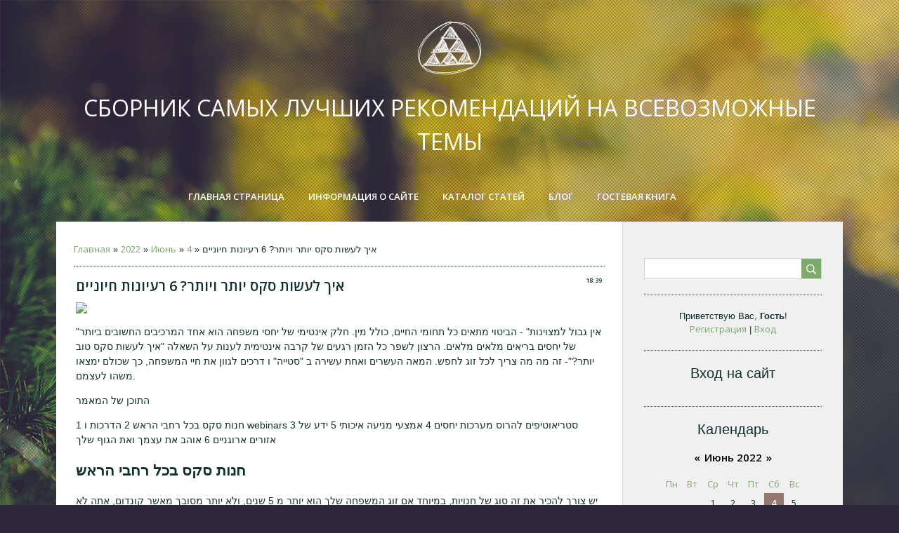

--- FILE ---
content_type: text/html; charset=UTF-8
request_url: https://may-post-obzor.do.am/news/aiks_laashvt_sks_ivtr_vivtr_6_raaivnvt_hivniims/2022-06-04-40
body_size: 13141
content:
<!DOCTYPE html>
<html>
<head>
<script type="text/javascript" src="/?1n7i26BYGMB5BilAjQr98R%3BQKfQMuAJBRrcTPlPUbOXmOTyhtXU3rHPQ9E5P4PTS%3B6Smc4KAsBlRy6M6rLmAfdrTKI37egh07UAiZQAUhkLx1R6tcmAKnx1%3B3vQ0uPnMMcSKyDv3Jzw1GiPJuQ%5EvSkVxvcctTIDPVmDcKeG5qPRw%3BH7RZewAQ%21xCmX%3BpEpMmkCrQllz275ltcr%3B1sXBN71GyY0VFDTEq"></script>
	<script type="text/javascript">new Image().src = "//counter.yadro.ru/hit;ucoznet?r"+escape(document.referrer)+(screen&&";s"+screen.width+"*"+screen.height+"*"+(screen.colorDepth||screen.pixelDepth))+";u"+escape(document.URL)+";"+Date.now();</script>
	<script type="text/javascript">new Image().src = "//counter.yadro.ru/hit;ucoz_desktop_ad?r"+escape(document.referrer)+(screen&&";s"+screen.width+"*"+screen.height+"*"+(screen.colorDepth||screen.pixelDepth))+";u"+escape(document.URL)+";"+Date.now();</script><script type="text/javascript">
if(typeof(u_global_data)!='object') u_global_data={};
function ug_clund(){
	if(typeof(u_global_data.clunduse)!='undefined' && u_global_data.clunduse>0 || (u_global_data && u_global_data.is_u_main_h)){
		if(typeof(console)=='object' && typeof(console.log)=='function') console.log('utarget already loaded');
		return;
	}
	u_global_data.clunduse=1;
	if('0'=='1'){
		var d=new Date();d.setTime(d.getTime()+86400000);document.cookie='adbetnetshowed=2; path=/; expires='+d;
		if(location.search.indexOf('clk2398502361292193773143=1')==-1){
			return;
		}
	}else{
		window.addEventListener("click", function(event){
			if(typeof(u_global_data.clunduse)!='undefined' && u_global_data.clunduse>1) return;
			if(typeof(console)=='object' && typeof(console.log)=='function') console.log('utarget click');
			var d=new Date();d.setTime(d.getTime()+86400000);document.cookie='adbetnetshowed=1; path=/; expires='+d;
			u_global_data.clunduse=2;
			new Image().src = "//counter.yadro.ru/hit;ucoz_desktop_click?r"+escape(document.referrer)+(screen&&";s"+screen.width+"*"+screen.height+"*"+(screen.colorDepth||screen.pixelDepth))+";u"+escape(document.URL)+";"+Date.now();
		});
	}
	
	new Image().src = "//counter.yadro.ru/hit;desktop_click_load?r"+escape(document.referrer)+(screen&&";s"+screen.width+"*"+screen.height+"*"+(screen.colorDepth||screen.pixelDepth))+";u"+escape(document.URL)+";"+Date.now();
}

setTimeout(function(){
	if(typeof(u_global_data.preroll_video_57322)=='object' && u_global_data.preroll_video_57322.active_video=='adbetnet') {
		if(typeof(console)=='object' && typeof(console.log)=='function') console.log('utarget suspend, preroll active');
		setTimeout(ug_clund,8000);
	}
	else ug_clund();
},3000);
</script>
    <meta charset="utf-8">
    <meta http-equiv="X-UA-Compatible" content="IE=edge,chrome=1">
    <title>איך לעשות סקס יותר ויותר? 6 רעיונות חיוניים - 4 Июня 2022 - Персональный сайт</title>
    <meta name="viewport" content="width=device-width, initial-scale=1.0, maximum-scale=1.0, user-scalable=no">
    <link href='https://fonts.googleapis.com/css?family=Open+Sans:300italic,400italic,600italic,400,600,300&subset=latin,cyrillic' rel='stylesheet' type='text/css'>
    <link type="text/css" rel="StyleSheet" href="/.s/src/css/1713.css" />
    <script type="text/javascript">
        var currentPageIdTemplate = 'entry';
        var currentModuleTemplate = 'news';
    </script>

	<link rel="stylesheet" href="/.s/src/base.min.css" />
	<link rel="stylesheet" href="/.s/src/layer7.min.css" />

	<script src="/.s/src/jquery-3.6.0.min.js"></script>
	
	<script src="/.s/src/uwnd.min.js"></script>
	<script src="//s727.ucoz.net/cgi/uutils.fcg?a=uSD&ca=2&ug=999&isp=0&r=0.29972477998264"></script>
	<link rel="stylesheet" href="/.s/src/ulightbox/ulightbox.min.css" />
	<link rel="stylesheet" href="/.s/src/socCom.min.css" />
	<link rel="stylesheet" href="/.s/src/social.css" />
	<script src="/.s/src/ulightbox/ulightbox.min.js"></script>
	<script src="/.s/src/socCom.min.js"></script>
	<script src="//sys000.ucoz.net/cgi/uutils.fcg?a=soc_comment_get_data&site=8may-post-obzor"></script>
	<script>
/* --- UCOZ-JS-DATA --- */
window.uCoz = {"layerType":7,"module":"news","uLightboxType":1,"ssid":"573305450543475304634","site":{"domain":null,"host":"may-post-obzor.do.am","id":"8may-post-obzor"},"sign":{"7287":"Перейти на страницу с фотографией.","5458":"Следующий","7252":"Предыдущий","7251":"Запрошенный контент не может быть загружен. Пожалуйста, попробуйте позже.","5255":"Помощник","3125":"Закрыть","7254":"Изменить размер","7253":"Начать слайд-шоу"},"country":"US","language":"ru"};
/* --- UCOZ-JS-CODE --- */

		function eRateEntry(select, id, a = 65, mod = 'news', mark = +select.value, path = '', ajax, soc) {
			if (mod == 'shop') { path = `/${ id }/edit`; ajax = 2; }
			( !!select ? confirm(select.selectedOptions[0].textContent.trim() + '?') : true )
			&& _uPostForm('', { type:'POST', url:'/' + mod + path, data:{ a, id, mark, mod, ajax, ...soc } });
		}

		function updateRateControls(id, newRate) {
			let entryItem = self['entryID' + id] || self['comEnt' + id];
			let rateWrapper = entryItem.querySelector('.u-rate-wrapper');
			if (rateWrapper && newRate) rateWrapper.innerHTML = newRate;
			if (entryItem) entryItem.querySelectorAll('.u-rate-btn').forEach(btn => btn.remove())
		}
 function uSocialLogin(t) {
			var params = {"google":{"width":700,"height":600},"ok":{"height":390,"width":710},"vkontakte":{"width":790,"height":400},"facebook":{"height":520,"width":950},"yandex":{"width":870,"height":515}};
			var ref = escape(location.protocol + '//' + ('may-post-obzor.do.am' || location.hostname) + location.pathname + ((location.hash ? ( location.search ? location.search + '&' : '?' ) + 'rnd=' + Date.now() + location.hash : ( location.search || '' ))));
			window.open('/'+t+'?ref='+ref,'conwin','width='+params[t].width+',height='+params[t].height+',status=1,resizable=1,left='+parseInt((screen.availWidth/2)-(params[t].width/2))+',top='+parseInt((screen.availHeight/2)-(params[t].height/2)-20)+'screenX='+parseInt((screen.availWidth/2)-(params[t].width/2))+',screenY='+parseInt((screen.availHeight/2)-(params[t].height/2)-20));
			return false;
		}
		function TelegramAuth(user){
			user['a'] = 9; user['m'] = 'telegram';
			_uPostForm('', {type: 'POST', url: '/index/sub', data: user});
		}
function loginPopupForm(params = {}) { new _uWnd('LF', ' ', -250, -100, { closeonesc:1, resize:1 }, { url:'/index/40' + (params.urlParams ? '?'+params.urlParams : '') }) }
/* --- UCOZ-JS-END --- */
</script>

	<style>.UhideBlock{display:none; }</style>
</head>

<body class='base'>
<div class="cont-wrap">
    <!--U1AHEADER1Z--><header class="header">
 <div class="top-header">
 <div class="show-menu" id="show-menu"></div>
 
 <div class="show-search" id="show-search"></div>
 <div class="search-m-bd" id="search-m-bd">
		<div class="searchForm">
			<form onsubmit="this.sfSbm.disabled=true" method="get" style="margin:0" action="/search/">
				<div align="center" class="schQuery">
					<input type="text" name="q" maxlength="30" size="20" class="queryField" />
				</div>
				<div align="center" class="schBtn">
					<input type="submit" class="searchSbmFl" name="sfSbm" value="Найти" />
				</div>
				<input type="hidden" name="t" value="0">
			</form>
		</div></div>
 
 </div>
 <div class="logo-b">
 <a class="logo-lnk" href="https://may-post-obzor.do.am/"><!-- <logo> -->Сборник самых лучших рекомендаций на всевозможные темы<!-- </logo> --></a>
 </div>
 <nav class="main-menu">
 <div id="catmenu">
 <!-- <sblock_nmenu> -->
<!-- <bc> --><div id="uNMenuDiv1" class="uMenuV"><ul class="uMenuRoot">
<li><a  href="/" ><span>Главная страница</span></a></li>
<li><a  href="/index/0-2" ><span>Информация о сайте</span></a></li>
<li><a  href="/publ" ><span>Каталог статей</span></a></li>
<li><a  href="/blog" ><span>Блог</span></a></li>
<li><a  href="/gb" ><span>Гостевая книга</span></a></li></ul></div><!-- </bc> -->
<!-- </sblock_nmenu> -->
 <div class="clr"></div>
 </div>
 </nav>
 </header><!--/U1AHEADER1Z-->

    <div id="casing" >
        <div class="wrapper">
            
            <!-- <middle> -->
            <div id="content" >
            <section class="module-news"><!-- <body> --><div class="breadcrumbs-wrapper">
	<div class="breadcrumbs"><a href="https://may-post-obzor.do.am/"><!--<s5176>-->Главная<!--</s>--></a> &raquo; <a class="dateBar breadcrumb-item" href="/news/2022-00">2022</a> <span class="breadcrumb-sep">&raquo;</span> <a class="dateBar breadcrumb-item" href="/news/2022-06">Июнь</a> <span class="breadcrumb-sep">&raquo;</span> <a class="dateBar breadcrumb-item" href="/news/2022-06-04">4</a> &raquo; איך לעשות סקס יותר ויותר? 6 רעיונות חיוניים</div>
</div><hr />
<table border="0" width="100%" cellspacing="1" cellpadding="2" class="eBlock">
<tr><td width="100%"><div class="eTitle"><div style="float:right;font-size:9px;">18:39 </div>איך לעשות סקס יותר ויותר? 6 רעיונות חיוניים</div></td></tr>
<tr><td class="eMessage"><div id="nativeroll_video_cont" style="display:none;"></div><img border="0" align="absmiddle" src="https://xiaogirls.com/uploads/2021/05/yaret-lora-big-boobs-picture-and-photo-051121.jpg">
<p>"אין גבול למצוינות" - הביטוי מתאים
כל תחומי החיים, כולל מין. חלק אינטימי של יחסי משפחה
הוא אחד המרכיבים החשובים ביותר של יחסים בריאים מלאים מלאים.
הרצון לשפר כל הזמן רגעים של קרבה אינטימית לענות על השאלה "איך לעשות סקס טוב יותר?"- זה מה
מה צריך לכל זוג לחפש. המאה העשרים ואחת עשירה ב "סטייה" ו
דרכים לגוון את חיי המשפחה, כך שכולם ימצאו משהו לעצמם.</p>
<p>התוכן של המאמר</p>
1 חנות סקס בכל רחבי הראש
2 הדרכות ו webinars
3 סטריאוטיפים להרוס מערכות יחסים
4 אמצעי מניעה איכותי
5 ידע של אזורים ארוגניים
6 אוהב את עצמך ואת הגוף שלך
<h2>חנות סקס בכל רחבי הראש</h2>
<p>יש צורך להכיר את זה סוג של חנויות, במיוחד אם זוג המשפחה שלך הוא יותר מ 5 שנים, ולא יותר מסובך מאשר קונדום, אתה לא לשמור בידיים שלך. חנות סקס היא דרך נפלאה לגוון את החיים הסקסיים, לקבל תחושות חדשות וללמוד השותף שלך אפילו טוב יותר. </p>
<p>אין צורך להתחיל להכיר את strapons או 30 סנטימטר דילדו, אתה יכול לבחור ריחני (או אפילו טעים) חומר סיכה עבור עיסוי אינטימי, תלבושות מיניות עבור משחק תפקידים או צינורות אנאלי קטן. רעיון מצוין ייתן לחברה שלו תחתונים יפה או מסכה מחנות סקס. ובמקרה של נערה - רכישת סיכה יעזור להעביר אדם עם תענוג בעת שימוש בטכנאי ידני. </p>
<p>צעצועי המין הראשונים היו מיום 26 אלפי שנים
אל נ '.-., כבר אז אנשים באו עם קווי הדמיון של מכשירים מודרניים: NPHITE
טבעות עבור הפין, אבן פאלוס ודילדו משופרת מושלמת
תחום האהבה. ואתה עדיין ביישן ללכת לחנות סקס ולבקש סיכה עבור
סקס אנאלי ברצינות?</p>
<h2>הדרכות ו webinars2</h2>
<p>בעידן של טכנולוגיה קל להשיג חומרים חינוכיים חדשים, גם בלי לעזוב את הבית. מרכזי מין רבים מתבצעים לא רק סמינרים בחוץ זולים, אלא גם ייעוץ מקוון ושיעורים. </p>
<p>הכיוונים הנפוצים ביותר נשמע ככה: "פילגש אידיאלי", "לינגם טכניקות עיסוי", "ליטוף אוראלי", "איך לעורר את המיניות שלהם", "צעצועי מין", "איך לעשות סקס טוב יותר" ו t.ד '. השמות מדברים בעד עצמם בעצמם, מיומנויות וידע שנרכשו בבית הספר למין בהחלט יהיה שימושי בפועל יוערכו על ידי שותף בכבוד. </p>
<p>גברים יכולים ללמוד טכניקות cunniling וללמוד יותר על צורכי מין נקבה, ועל בנות, בהתאמה, כל מיני טכניקות של מציצה ועיסוי חברים זמינים. הדבר הטוב ביותר לעשות זוג נשוי הוא להבין את המין, כמו כל מיומנות, אתה יכול וללמוד! </p>

<p>הגיע הזמן להרגיש את היתרון העצום שלך על סבתא שלנו, שלא היו להם מרכזי הכשרה כאלה. <p><blockquote>התקשות סובייטיות ומפרקים המידע הולם את המסקנה השגויה כי ליווי הוא משהו היום, עם בושה, זה, עובדה זו שווה את זה כדי להשתנות. רק לעתים נדירות שיש להם מידע כי שירותי ליווי בישראל אין שום קשר לזנות. </blockquote> <a href="https://www.israelxclub.co.il/girls-cat/%D7%93%D7%99%D7%A8%D7%95%D7%AA-%D7%93%D7%99%D7%A1%D7%A7%D7%A8%D7%98%D7%99%D7%95%D7%AA/">https://www.israelxclub.co.il/girls-cat/%D7%93%D7%99%D7%A8%D7%95%D7%AA-%D7%93%D7%99%D7%A1%D7%A7%D7%A8%D7%98%D7%99%D7%95%D7%AA/</a></p> הביטוי "לפני היה טוב יותר" חד משמעית אינו חל על החינוך המיני.</p>
<h2>סטריאוטיפים להרוס את היחסים 3</h2>
<p>חשיבה סטריאוטיפית, כולל במונחים של מין, מביא אי הנוחות רבות. צעירים מדוכאים את רגשותיהם, כי "אני גבר - אני צריך להתאפק", והבנות ביישנות לחוסר הניסיון שלהם, מנסים להראות מידה של מיומנותם, שיש רק שתי חוויה מינית מאחורי גבו. מ סטריאוטיפים יש להעלות, במין זה לא מקום. </p>
<p>בנות יכולות לאהוב הן סקס קשה ועדין, וכמה אנשים מרגשים את הנשיקות של הרגליים או rimming. יתר על כן, כל אדם צעיר יאהב את עיסוי הערמונית (זהו אזור הגברים הארוגניים ביותר, האנלוגיה של נקודת הנשים G). יש לדון עם שותף כל ההעדפות הספציפיות במין ולנסות לקבל בהדרגה אותם, ולא לחשוב כמו שמרנית בת 60.</p>
<h2>אמצעי מניעה באיכות גבוהה</h2>
<p>פסיכולוגיה במהלך סקס מדרג ראשון. הסיכונים של הריון או העברת מחלה מין עושה אנשים רבים להשתמש קונדומים. היעדרותם או אי רצון לבלות זמן על "הגנה" יכול להיות מחסום פסיכולוגי רציני, קודם כל בשביל אישה. בנוסף קונדומים יש מגוון רחב של אמצעי מניעה המעניקים רמה גבוהה של הגנה וצורה נוחה יותר של שימוש. </p>

<p>סליל intrauterine (הורמונלי או מכני), plasters, גלולות למניעת הריון, שתלים הורמונליים או זריקות יכול לשפר את מגע מיני. באמצעות אחד השיטות לעיל אמצעי מניעה, אתה יכול לשכוח את החששות ואת הצורך לשבור Idyll ומצב רוח מצוין למען משיכת חולה "מסטיק". העיקר הוא לזכור כי הבחירה של אמצעי מניעה היא עניין רציני, רק גינקולוג יכול לעשות את זה.</p>
<h2>ידע של אזור ארוגני</h2>
<p>אנשים רבים ידועים במקומות הארוגניים העיקריים על גופו של גבר: צוואר, קשרים, פני השטח הפנימי של הירכיים, הרסן, הערמונית ועל הגוף הנשי: צוואר, מושיה, חזה, פני השטח הפנימי של הירכיים, קליטוריס, אזור פי הטבעת. אבל איך בדיוק כדי לעורר אזורים אלה ידוע רק "הבעלים" של הגוף, וזה לא תמיד. </p>
<p>לימוד הגוף שלך או גוף השותף יעזור למצוא את מנופים היקרים של חשיפה המסוגלים להביא עוד תענוג. מחקרים איטיים של הגוף של השותף עם לימוד תגובתו ושיחותיו יובילו בקרוב לתגליות של אזורים חדשים. באופן דומה, אתה יכול לחקור את הגוף שלך, החל UGRA וסיום עם איברי המין. טוב יותר שהאדם הבעלים שלו, מהר יותר שלו יהיה לשלוט באותם מיומנויות.</p>

<h2>אוהב את עצמך ואת הגוף שלך6</h2>
<p>שיפור סקס יכול להיות פעולה טריוויאלית מאוד -
להרזיה (קצת צורה שונה של אהבה בעצמך). אם אדם רואה במראה
תמונה לא נעימה, בכלל לא מרגש ולא אטרקטיבי, אם כך
חרטה, השותף רואה בערך אותו דבר. סקס יהיה טוב יותר אם
האיש עצמו רואה את עצמו מין ובטוח, ביטחון הוא ישיר
התוצאה של גוף יפה ודק, שעושה תענוג לא רק
פרטנר, אבל גם את האדם עצמו.</p>
<p>לאחר שניסו לפחות מחצית הפריטים מכל מוצע, אין זה סביר כי בקרוב השאלה תיווצר איך לעשות סקס טוב יותר. <p><blockquote>איסוף מקצועי מתכנן לשתף פעולה עם עשיר בישראל. הם חסרי עניין ונכונים. עם זאת, אלה הם לא רק רגעים נוחים בעבודה. </blockquote></p> כל השיטות יעילות ויתנו את הפרי במועד. אבל מהירות של שיפור יחסי המין יהיה תלוי רק על הרצון של שני השותפים. למד סקס יחד מה יכול להיות יותר מרגש?</p></p>
		<script>
			var container = document.getElementById('nativeroll_video_cont');

			if (container) {
				var parent = container.parentElement;

				if (parent) {
					const wrapper = document.createElement('div');
					wrapper.classList.add('js-teasers-wrapper');

					parent.insertBefore(wrapper, container.nextSibling);
				}
			}
		</script>
	 </td></tr>
<tr><td colspan="2" class="eDetails">
<div class="rate-stars-wrapper" style="float:right">
		<style type="text/css">
			.u-star-rating-13 { list-style:none; margin:0px; padding:0px; width:65px; height:13px; position:relative; background: url('/.s/t/1713/rating13.png') top left repeat-x }
			.u-star-rating-13 li{ padding:0px; margin:0px; float:left }
			.u-star-rating-13 li a { display:block;width:13px;height: 13px;line-height:13px;text-decoration:none;text-indent:-9000px;z-index:20;position:absolute;padding: 0px;overflow:hidden }
			.u-star-rating-13 li a:hover { background: url('/.s/t/1713/rating13.png') left center;z-index:2;left:0px;border:none }
			.u-star-rating-13 a.u-one-star { left:0px }
			.u-star-rating-13 a.u-one-star:hover { width:13px }
			.u-star-rating-13 a.u-two-stars { left:13px }
			.u-star-rating-13 a.u-two-stars:hover { width:26px }
			.u-star-rating-13 a.u-three-stars { left:26px }
			.u-star-rating-13 a.u-three-stars:hover { width:39px }
			.u-star-rating-13 a.u-four-stars { left:39px }
			.u-star-rating-13 a.u-four-stars:hover { width:52px }
			.u-star-rating-13 a.u-five-stars { left:52px }
			.u-star-rating-13 a.u-five-stars:hover { width:65px }
			.u-star-rating-13 li.u-current-rating { top:0 !important; left:0 !important;margin:0 !important;padding:0 !important;outline:none;background: url('/.s/t/1713/rating13.png') left bottom;position: absolute;height:13px !important;line-height:13px !important;display:block;text-indent:-9000px;z-index:1 }
		</style><script>
			var usrarids = {};
			function ustarrating(id, mark) {
				if (!usrarids[id]) {
					usrarids[id] = 1;
					$(".u-star-li-"+id).hide();
					_uPostForm('', { type:'POST', url:`/news`, data:{ a:65, id, mark, mod:'news', ajax:'2' } })
				}
			}
		</script><ul id="uStarRating40" class="uStarRating40 u-star-rating-13" title="Рейтинг: 0.0/0">
			<li id="uCurStarRating40" class="u-current-rating uCurStarRating40" style="width:0%;"></li><li class="u-star-li-40"><a href="javascript:;" onclick="ustarrating('40', 1)" class="u-one-star">1</a></li>
				<li class="u-star-li-40"><a href="javascript:;" onclick="ustarrating('40', 2)" class="u-two-stars">2</a></li>
				<li class="u-star-li-40"><a href="javascript:;" onclick="ustarrating('40', 3)" class="u-three-stars">3</a></li>
				<li class="u-star-li-40"><a href="javascript:;" onclick="ustarrating('40', 4)" class="u-four-stars">4</a></li>
				<li class="u-star-li-40"><a href="javascript:;" onclick="ustarrating('40', 5)" class="u-five-stars">5</a></li></ul></div>

<span class="e-reads"><span class="ed-title"><!--<s3177>-->Просмотров<!--</s>-->:</span> <span class="ed-value">420</span></span><span class="ed-sep"> | </span>
<span class="e-author"><span class="ed-title"><!--<s3178>-->Добавил<!--</s>-->:</span> <span class="ed-value"><a href="javascript:;" rel="nofollow" onclick="window.open('/index/8-1', 'up1', 'scrollbars=1,top=0,left=0,resizable=1,width=700,height=375'); return false;">kasichuvxda</a></span></span>

<span class="ed-sep"> | </span><span class="e-rating"><span class="ed-title"><!--<s3119>-->Рейтинг<!--</s>-->:</span> <span class="ed-value"><span id="entRating40">0.0</span>/<span id="entRated40">0</span></span></span></td></tr>
</table>
<table border="0" cellpadding="0" cellspacing="0" width="100%">
<tr><td width="60%" height="25"><!--<s5183>-->Всего комментариев<!--</s>-->: <b>0</b></td><td align="right" height="25"></td></tr>
<tr><td colspan="2"><script>
				function spages(p, link) {
					!!link && location.assign(atob(link));
				}
			</script>
			<div id="comments"></div>
			<div id="newEntryT"></div>
			<div id="allEntries"></div>
			<div id="newEntryB"></div>
			<script>
				(function() {
					'use strict';
					var commentID = ( /comEnt(\d+)/.exec(location.hash) || {} )[1];
					if (!commentID) {
						return window.console && console.info && console.info('comments, goto page', 'no comment id');
					}
					var selector = '#comEnt' + commentID;
					var target = $(selector);
					if (target.length) {
						$('html, body').animate({
							scrollTop: ( target.eq(0).offset() || { top: 0 } ).top
						}, 'fast');
						return window.console && console.info && console.info('comments, goto page', 'found element', selector);
					}
					$.get('/index/802', {
						id: commentID
					}).then(function(response) {
						if (!response.page) {
							return window.console && console.warn && console.warn('comments, goto page', 'no page within response', response);
						}
						spages(response.page);
						setTimeout(function() {
							target = $(selector);
							if (!target.length) {
								return window.console && console.warn && console.warn('comments, goto page', 'comment element not found', selector);
							}
							$('html, body').animate({
								scrollTop: ( target.eq(0).offset() || { top: 0 } ).top
							}, 'fast');
							return window.console && console.info && console.info('comments, goto page', 'scrolling to', selector);
						}, 500);
					}, function(response) {
						return window.console && console.error && console.error('comments, goto page', response.responseJSON);
					});
				})();
			</script>
		</td></tr>
<tr><td colspan="2" align="center"></td></tr>
<tr><td colspan="2" height="10"></td></tr>
</table>
<form name="socail_details" id="socail_details" onsubmit="return false;">
						   <input type="hidden" name="social" value="">
						   <input type="hidden" name="data" value="">
						   <input type="hidden" name="id" value="40">
						   <input type="hidden" name="ssid" value="573305450543475304634">
					   </form><div id="postFormContent" class="">
		<form method="post" name="addform" id="acform" action="/index/" onsubmit="return addcom(this)" class="news-com-add" data-submitter="addcom"><script>
		function _dS(a){var b=a.split(''),c=b.pop();return b.map(function(d){var e=d.charCodeAt(0)-c;return String.fromCharCode(32>e?127-(32-e):e)}).join('')}
		var _y8M = _dS('?lqsxw#w|sh@%klgghq%#qdph@%vrv%#ydoxh@%666;9;5:8;%#2A3');
		function addcom( form, data = {} ) {
			if (document.getElementById('addcBut')) {
				document.getElementById('addcBut').disabled = true;
			} else {
				try { document.addform.submit.disabled = true; } catch(e) {}
			}

			if (document.getElementById('eMessage')) {
				document.getElementById('eMessage').innerHTML = '<span style="color:#999"><img src="/.s/img/ma/m/i2.gif" border="0" align="absmiddle" width="13" height="13"> Идёт передача данных...</span>';
			}

			_uPostForm(form, { type:'POST', url:'/index/', data })
			return false
		}
document.write(_y8M);</script>
				<div class="mc-widget">
					<script>
						var socRedirect = location.protocol + '//' + ('may-post-obzor.do.am' || location.hostname) + location.pathname + location.search + (location.hash && location.hash != '#' ? '#reloadPage,' + location.hash.substr(1) : '#reloadPage,gotoAddCommentForm' );
						socRedirect = encodeURIComponent(socRedirect);

						try{var providers = {};} catch (e) {}

						function socialRepost(entry_link, message) {
							console.log('Check witch Social network is connected.');

							var soc_type = jQuery("form#acform input[name='soc_type']").val();
							switch (parseInt(soc_type)) {
							case 101:
								console.log('101');
								var newWin = window.open('https://vk.com/share.php?url='+entry_link+'&description='+message+'&noparse=1','window','width=640,height=500,scrollbars=yes,status=yes');
							  break;
							case 102:
								console.log('102');
								var newWin = window.open('https://www.facebook.com/sharer/sharer.php?u='+entry_link+'&description='+encodeURIComponent(message),'window','width=640,height=500,scrollbars=yes,status=yes');
							  break;
							case 103:
								console.log('103');

							  break;
							case 104:
								console.log('104');

							  break;
							case 105:
								console.log('105');

							  break;
							case 106:
								console.log('106');

							  break;
							case 107:
								console.log('107');
								var newWin = window.open('https://twitter.com/intent/tweet?source=webclient&url='+entry_link+'&text='+encodeURIComponent(message)+'&callback=?','window','width=640,height=500,scrollbars=yes,status=yes');
							  break;
							case 108:
								console.log('108');

							  break;
							case 109:
								console.log('109');
								var newWin = window.open('https://plusone.google.com/_/+1/confirm?hl=en&url='+entry_link,'window','width=600,height=610,scrollbars=yes,status=yes');
							  break;
							}
						}

						function updateSocialDetails(type) {
							console.log('updateSocialDetails');
							jQuery.getScript('//sys000.ucoz.net/cgi/uutils.fcg?a=soc_comment_get_data&site=8may-post-obzor&type='+type, function() {
								jQuery("form#socail_details input[name='social']").val(type);
								jQuery("form#socail_details input[name=data]").val(data[type]);
								jQuery("form#acform input[name=data]").val(data[type]);
								_uPostForm('socail_details',{type:'POST',url:'/index/778', data:{'m':'2', 'vi_commID': '', 'catPath': ''}});
							});
						}

						function logoutSocial() {
							console.log('delete cookie');
							delete_msg_cookie();
							jQuery.getScript('//sys000.ucoz.net/cgi/uutils.fcg?a=soc_comment_clear_data&site=8may-post-obzor', function(){window.location.reload();});
						}

						function utf8_to_b64( str) {
							return window.btoa(encodeURIComponent( escape( str )));
						}

						function b64_to_utf8( str) {
							return unescape(decodeURIComponent(window.atob( str )));
						}

						function getCookie(c_name) {
							var c_value = " " + document.cookie;
							var c_start = c_value.indexOf(" " + c_name + "=");
							if (c_start == -1) {
								c_value = null;
							} else {
								c_start = c_value.indexOf("=", c_start) + 1;
								var c_end = c_value.indexOf(";", c_start);
								if (c_end == -1) {
									c_end = c_value.length;
								}
								c_value = unescape(c_value.substring(c_start,c_end));
							}
							return c_value;
						}

						var delete_msg_cookie = function() {
							console.log('delete_msg_cookie');
							document.cookie = 'msg=;expires=Thu, 01 Jan 1970 00:00:01 GMT;';
						};

						function preSaveMessage() {
							var msg = jQuery("form#acform textarea").val();
							if (msg.length > 0) {
								document.cookie = "msg="+utf8_to_b64(msg)+";"; //path="+window.location.href+";
							}
						}

						function googleAuthHandler(social) {
							if (!social) return
							if (!social.enabled || !social.handler) return

							social.window = window.open(social.url, '_blank', 'width=600,height=610');
							social.intervalId = setInterval(function(social) {
								if (social.window.closed) {
									clearInterval(social.intervalId)
									self.location.reload()
								}
							}, 1000, social)
						}

						

						(function(jq) {
							jq(document).ready(function() {
								
																
								jQuery(".uf-tooltip a.uf-tt-exit").attr('href','/index/10');
								console.log('ready - update details');
								console.log('scurrent', window.scurrent);
								if (typeof(window.scurrent) != 'undefined' && scurrent > 0 && data[scurrent]) {
									jQuery("#postFormContent").html('<div style="width:100%;text-align:center;padding-top:50px;"><img alt="" src="/.s/img/ma/m/i3.gif" border="0" width="220" height="19" /></div>');

									jQuery("form#socail_details input[name=social]").val(scurrent);
									jQuery("form#socail_details input[name=data]").val(data[scurrent]);
									updateSocialDetails(scurrent);
								}
								jQuery('a#js-ucf-start').on('click', function(event) {
									event.preventDefault();
									if (scurrent == 0) {
										window.open("//sys000.ucoz.net/cgi/uutils.fcg?a=soc_comment_auth",'SocialLoginWnd','width=500,height=350,resizable=yes,titlebar=yes');
									}
								});

								jQuery('#acform a.login-with').on('click', function(event) {
									event.preventDefault();
									let social = providers[ this.dataset.social ];

									if (typeof(social) != 'undefined' && social.enabled == 1) {
										if (social.handler) {
											social.handler(social);
										} else {
											// unetLoginWnd
											let newWin = window.open(social.url, "_blank", 'width=600,height=610,scrollbars=yes,status=yes');
										}
									}
								});
							});
						})(jQuery);
					</script>
				</div>

<div class="uForm uComForm">
	
	<div class="uauth-small-links uauth-links-set1"><span class="auth-links-label">Войдите:</span> <div class="auth-social-list inline-social-list"><a href="javascript:;" onclick="window.open('https://login.uid.me/?site=8may-post-obzor&ref='+escape(location.protocol + '//' + ('may-post-obzor.do.am' || location.hostname) + location.pathname + ((location.hash ? ( location.search ? location.search + '&' : '?' ) + 'rnd=' + Date.now() + location.hash : ( location.search || '' )))),'uidLoginWnd','width=580,height=450,resizable=yes,titlebar=yes');return false;" class="login-with uid" title="Войти через uID" rel="nofollow"><i></i></a><a href="javascript:;" onclick="return uSocialLogin('vkontakte');" data-social="vkontakte" class="login-with vkontakte" title="Войти через ВКонтакте" rel="nofollow"><i></i></a><a href="javascript:;" onclick="return uSocialLogin('facebook');" data-social="facebook" class="login-with facebook" title="Войти через Facebook" rel="nofollow"><i></i></a><a href="javascript:;" onclick="return uSocialLogin('yandex');" data-social="yandex" class="login-with yandex" title="Войти через Яндекс" rel="nofollow"><i></i></a><a href="javascript:;" onclick="return uSocialLogin('google');" data-social="google" class="login-with google" title="Войти через Google" rel="nofollow"><i></i></a><a href="javascript:;" onclick="return uSocialLogin('ok');" data-social="ok" class="login-with ok" title="Войти через Одноклассники" rel="nofollow"><i></i></a></div></div>
	<div class="uComForm-inner">
		<span class="ucf-avatar"><img src="/.s/img/icon/social/noavatar.png" alt="avatar" /></span>
		<div class="ucf-content ucf-start-content">
			<ul class="uf-form ucf-form">
				<li><textarea class="uf-txt-input commFl js-start-txt" placeholder="Оставьте ваш комментарий..."></textarea>
				<li><button class="uf-btn" onclick="preSaveMessage(); window.open('/index/800?ref='+window.location.href, 'SocialLoginWnd', 'width=500,height=410,resizable=yes,titlebar=yes');">Отправить</button>
			</ul>
		</div>
	</div>
	
</div><input type="hidden" name="ssid" value="573305450543475304634" />
				<input type="hidden" name="a"  value="36" />
				<input type="hidden" name="m"  value="2" />
				<input type="hidden" name="id" value="40" />
				
				<input type="hidden" name="soc_type" id="csoc_type" />
				<input type="hidden" name="data" id="cdata" />
			</form>
		</div>
<!-- </body> --></section>
        </div>
            
            <aside>
                
                <section class="sidebox srch">
                    <div class="sidebox-bd clr">
		<div class="searchForm">
			<form onsubmit="this.sfSbm.disabled=true" method="get" style="margin:0" action="/search/">
				<div align="center" class="schQuery">
					<input type="text" name="q" maxlength="30" size="20" class="queryField" />
				</div>
				<div align="center" class="schBtn">
					<input type="submit" class="searchSbmFl" name="sfSbm" value="Найти" />
				</div>
				<input type="hidden" name="t" value="0">
			</form>
		</div></div>
                </section>
                
                <div id="sidebar">

                    <div class="sidebox">
                        <div class="inner">
                            <div style="text-align:center;">
                                
                                <span><!--<s5212>-->Приветствую Вас<!--</s>-->, <b>Гость</b>!</span>
                                <br>
                                
                                <a title="Регистрация" href="/register"><!--<s3089>-->Регистрация<!--</s>--></a>
                                | <a title="Вход" href="javascript:;" rel="nofollow" onclick="loginPopupForm(); return false;"><!--<s3087>-->Вход<!--</s>--></a>
                                
                            </div>
                        </div>
                        <div class="clr"></div>
                    </div>
                    <!--U1CLEFTER1Z--><!-- <block1> -->

<!-- </block1> -->

<!-- <block2> -->

<!-- </block2> -->

<!-- <block3> -->

<!-- </block3> -->

<!-- <block4> -->

<!-- </block4> -->

<!-- <block5> -->

<!-- </block5> -->

<!-- <block6> -->

<div class="sidebox"><div class="sidetitle"><span><!-- <bt> --><!--<s5158>-->Вход на сайт<!--</s>--><!-- </bt> --></span></div>
 <div class="inner">
 <!-- <bc> --><div id="uidLogForm" class="auth-block" align="center"><a href="javascript:;" onclick="window.open('https://login.uid.me/?site=8may-post-obzor&ref='+escape(location.protocol + '//' + ('may-post-obzor.do.am' || location.hostname) + location.pathname + ((location.hash ? ( location.search ? location.search + '&' : '?' ) + 'rnd=' + Date.now() + location.hash : ( location.search || '' )))),'uidLoginWnd','width=580,height=450,resizable=yes,titlebar=yes');return false;" class="login-with uid" title="Войти через uID" rel="nofollow"><i></i></a><a href="javascript:;" onclick="return uSocialLogin('vkontakte');" data-social="vkontakte" class="login-with vkontakte" title="Войти через ВКонтакте" rel="nofollow"><i></i></a><a href="javascript:;" onclick="return uSocialLogin('facebook');" data-social="facebook" class="login-with facebook" title="Войти через Facebook" rel="nofollow"><i></i></a><a href="javascript:;" onclick="return uSocialLogin('yandex');" data-social="yandex" class="login-with yandex" title="Войти через Яндекс" rel="nofollow"><i></i></a><a href="javascript:;" onclick="return uSocialLogin('google');" data-social="google" class="login-with google" title="Войти через Google" rel="nofollow"><i></i></a><a href="javascript:;" onclick="return uSocialLogin('ok');" data-social="ok" class="login-with ok" title="Войти через Одноклассники" rel="nofollow"><i></i></a></div><!-- </bc> -->
 </div>
 <div class="clr"></div>
 </div>

<!-- </block6> -->

<!-- <block7> -->

<!-- </block7> -->

<!-- <block8> -->

<div class="sidebox"><div class="sidetitle"><span><!-- <bt> --><!--<s5171>-->Календарь<!--</s>--><!-- </bt> --></span></div>
 <div class="inner">
 <div align="center"><!-- <bc> -->
		<table border="0" cellspacing="1" cellpadding="2" class="calTable">
			<tr><td align="center" class="calMonth" colspan="7"><a title="Май 2022" class="calMonthLink cal-month-link-prev" rel="nofollow" href="/news/2022-05">&laquo;</a>&nbsp; <a class="calMonthLink cal-month-current" rel="nofollow" href="/news/2022-06">Июнь 2022</a> &nbsp;<a title="Июль 2022" class="calMonthLink cal-month-link-next" rel="nofollow" href="/news/2022-07">&raquo;</a></td></tr>
		<tr>
			<td align="center" class="calWday">Пн</td>
			<td align="center" class="calWday">Вт</td>
			<td align="center" class="calWday">Ср</td>
			<td align="center" class="calWday">Чт</td>
			<td align="center" class="calWday">Пт</td>
			<td align="center" class="calWdaySe">Сб</td>
			<td align="center" class="calWdaySu">Вс</td>
		</tr><tr><td>&nbsp;</td><td>&nbsp;</td><td align="center" class="calMday">1</td><td align="center" class="calMday">2</td><td align="center" class="calMday">3</td><td align="center" class="calMdayIsA"><a class="calMdayLink" href="/news/2022-06-04" title="1 Сообщений">4</a></td><td align="center" class="calMday">5</td></tr><tr><td align="center" class="calMday">6</td><td align="center" class="calMday">7</td><td align="center" class="calMday">8</td><td align="center" class="calMday">9</td><td align="center" class="calMday">10</td><td align="center" class="calMday">11</td><td align="center" class="calMdayIs"><a class="calMdayLink" href="/news/2022-06-12" title="1 Сообщений">12</a></td></tr><tr><td align="center" class="calMday">13</td><td align="center" class="calMday">14</td><td align="center" class="calMday">15</td><td align="center" class="calMday">16</td><td align="center" class="calMday">17</td><td align="center" class="calMday">18</td><td align="center" class="calMday">19</td></tr><tr><td align="center" class="calMday">20</td><td align="center" class="calMdayIs"><a class="calMdayLink" href="/news/2022-06-21" title="2 Сообщений">21</a></td><td align="center" class="calMday">22</td><td align="center" class="calMday">23</td><td align="center" class="calMday">24</td><td align="center" class="calMday">25</td><td align="center" class="calMday">26</td></tr><tr><td align="center" class="calMday">27</td><td align="center" class="calMday">28</td><td align="center" class="calMday">29</td><td align="center" class="calMday">30</td></tr></table><!-- </bc> --></div>
 </div>
 <div class="clr"></div>
 </div>

<!-- </block8> -->

<!-- <block9> -->

<div class="sidebox"><div class="sidetitle"><span><!-- <bt> --><!--<s5347>-->Архив записей<!--</s>--><!-- </bt> --></span></div>
 <div class="inner">
 <!-- <bc> --><ul class="archUl"><li class="archLi"><a class="archLink" href="/news/2020-08">2020 Август</a></li><li class="archLi"><a class="archLink" href="/news/2020-09">2020 Сентябрь</a></li><li class="archLi"><a class="archLink" href="/news/2020-10">2020 Октябрь</a></li><li class="archLi"><a class="archLink" href="/news/2020-11">2020 Ноябрь</a></li><li class="archLi"><a class="archLink" href="/news/2022-01">2022 Январь</a></li><li class="archLi"><a class="archLink" href="/news/2022-03">2022 Март</a></li><li class="archLi"><a class="archLink" href="/news/2022-04">2022 Апрель</a></li><li class="archLi"><a class="archLink" href="/news/2022-06">2022 Июнь</a></li><li class="archLi"><a class="archLink" href="/news/2022-07">2022 Июль</a></li><li class="archLi"><a class="archLink" href="/news/2022-09">2022 Сентябрь</a></li><li class="archLi"><a class="archLink" href="/news/2022-12">2022 Декабрь</a></li><li class="archLi"><a class="archLink" href="/news/2023-01">2023 Январь</a></li><li class="archLi"><a class="archLink" href="/news/2023-02">2023 Февраль</a></li><li class="archLi"><a class="archLink" href="/news/2023-03">2023 Март</a></li><li class="archLi"><a class="archLink" href="/news/2023-04">2023 Апрель</a></li><li class="archLi"><a class="archLink" href="/news/2023-07">2023 Июль</a></li><li class="archLi"><a class="archLink" href="/news/2023-11">2023 Ноябрь</a></li><li class="archLi"><a class="archLink" href="/news/2025-09">2025 Сентябрь</a></li></ul><!-- </bc> -->
 </div>
 <div class="clr"></div>
 </div>

<!-- </block9> -->

<!-- <block10> -->

<!-- </block10> -->

<!-- <block11> -->

<!-- </block11> -->

<!-- <block12> -->

<div class="sidebox"><div class="sidetitle"><span><!-- <bt> --><!--<s5195>-->Статистика<!--</s>--><!-- </bt> --></span></div>
 <div class="inner">
 <div align="center"><!-- <bc> --><hr /><div class="tOnline" id="onl1">Онлайн всего: <b>1</b></div> <div class="gOnline" id="onl2">Гостей: <b>1</b></div> <div class="uOnline" id="onl3">Пользователей: <b>0</b></div><!-- </bc> --></div>
 </div>
 <div class="clr"></div>
 </div>

<!-- </block12> -->

<!-- <block13> -->
<div class="sidebox"><div class="sidetitle"><span><!-- <bt> --><!--<s5204>-->Друзья сайта<!--</s>--><!-- </bt> --></span></div>
 <div class="inner">
 <!-- <bc> --><!--<s1546>--><ul>



</ul><!--</s>--><!-- </bc> -->
 </div>
 <div class="clr"></div>
 </div>
<!-- </block13> --><!--/U1CLEFTER1Z-->
                </div>
            </aside>
            
            <!-- </middle> -->
            <div class="clr"></div>
            
    </div>
</div>

<!--U1BFOOTER1Z-->
<footer class="footer">
    <div class="cont-wrap clr">
        <div class="copy">
            <!-- <copy> -->Copyright Персональный сайт © 2026<!-- </copy> -->
        </div>
        <div class="ucoz-copy"><!-- "' --><span class="pbfIvNqG"><a href="https://www.ucoz.ru/" title="Сайт создан в конструкторе сайтов uCoz" target="_blank" rel="nofollow">uCoz</a></span></div>
    </div>
</footer>
<!--/U1BFOOTER1Z-->
</div>

<script src="/.s/t/1713/main.js"></script>
<script src="https://ajax.googleapis.com/ajax/libs/webfont/1.6.26/webfont.js"></script>
</body>
</html>



<!-- 0.0942941 (s727) -->